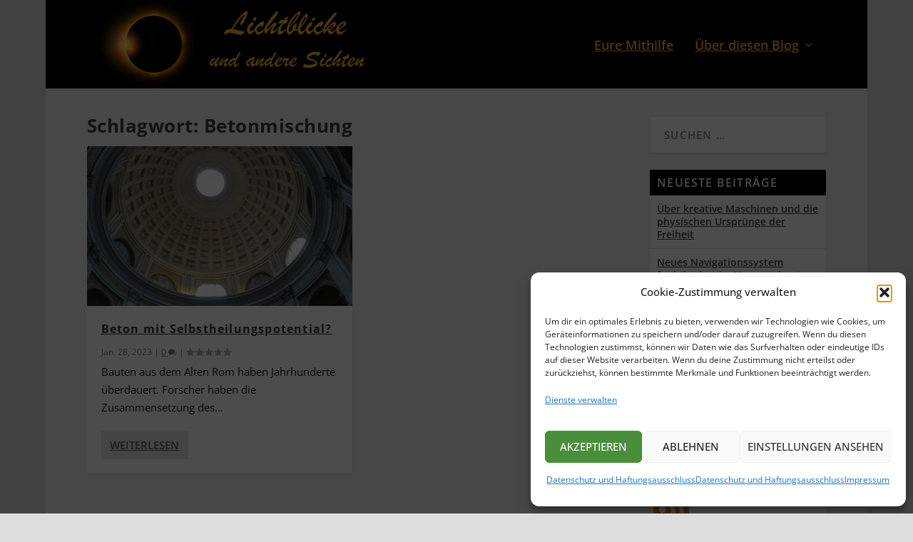

--- FILE ---
content_type: text/css
request_url: https://www.lichtblicke.jetzt/wp-content/et-cache/global/et-extra-customizer-global.min.css?ver=1768847846
body_size: 2293
content:
#main-content .container,.boxed_layout #page-container,.boxed_layout,.boxed_layout.et_fixed_nav .et-fixed-header #main-header{max-width:1280px}.widget_et_recent_tweets .widget_list a,.widget_et_recent_tweets .et-extra-icon,.widget_et_recent_tweets .widget-footer .et-extra-social-icon,.widget_et_recent_tweets .widget-footer .et-extra-social-icon::before,.project-details .project-details-title,.et_filterable_portfolio .filterable_portfolio_filter a.current,.et_extra_layout .et_pb_extra_column_main .et_pb_column .module-head h1,.et_pb_extra_column .module-head h1,#portfolio_filter a.current,.woocommerce div.product div.summary .product_meta a,.woocommerce-page div.product div.summary .product_meta a,.et_pb_widget.woocommerce .product_list_widget li .amount,.et_pb_widget li a:hover,.et_pb_widget.woocommerce .product_list_widget li a:hover,.et_pb_widget.widget_et_recent_videos .widget_list .title:hover,.et_pb_widget.widget_et_recent_videos .widget_list .title.active,.woocommerce .woocommerce-info:before{color:#bbbbbb}.single .score-bar,.widget_et_recent_reviews .review-breakdowns .score-bar,.et_pb_extra_module .posts-list article .post-thumbnail,.et_extra_other_module .posts-list article .post-thumbnail,.et_pb_widget .widget_list_portrait,.et_pb_widget .widget_list_thumbnail,.quote-format,.link-format,.audio-format .audio-wrapper,.paginated .pagination li.active,.score-bar,.review-summary-score-box,.post-footer .rating-stars #rating-stars img.star-on,.post-footer .rating-stars #rated-stars img.star-on,.author-box-module .author-box-avatar,.timeline-menu li.active a:before,.woocommerce div.product form.cart .button,.woocommerce div.product form.cart .button.disabled,.woocommerce div.product form.cart .button.disabled:hover,.woocommerce-page div.product form.cart .button,.woocommerce-page div.product form.cart .button.disabled,.woocommerce-page div.product form.cart .button.disabled:hover,.woocommerce div.product form.cart .read-more-button,.woocommerce-page div.product form.cart .read-more-button,.woocommerce div.product form.cart .post-nav .nav-links .button,.woocommerce-page div.product form.cart .post-nav .nav-links .button,.woocommerce .woocommerce-message,.woocommerce-page .woocommerce-message{background-color:#bbbbbb}#et-menu>li>ul,#et-menu li>ul,#et-menu>li>ul>li>ul,.et-top-search-primary-menu-item .et-top-search,.et_pb_module,.module,.page article,.authors-page .page,#timeline-sticky-header,.et_extra_other_module,.woocommerce .woocommerce-info{border-color:#bbbbbb}body{font-size:15px}h1,h2,h3,h4,h5,h6,h1 a,h2 a,h3 a,h4 a,h5 a,h6 a{font-weight:bold;font-style:normal;text-transform:none;text-decoration:none}h1,h2,h3,h4,h5,h6,h1 a,h2 a,h3 a,h4 a,h5 a,h6 a{font-family:'Open Sans',sans-serif}body{font-family:'Open Sans',sans-serif}body{color:rgba(0,0,0,0.9)}body{background-color:#dddddd}#page-container{background-color:#eeeeee}#et-menu li a{font-size:18px}#et-menu li{font-family:'Open Sans',sans-serif}#et-navigation ul li,#et-navigation li a,#et-navigation>ul>li>a{font-weight:600;font-style:normal;text-transform:none;text-decoration:none}#et-menu>li a,#et-menu>li.menu-item-has-children>a:after,#et-menu>li.mega-menu-featured>a:after,#et-extra-mobile-menu>li.mega-menu-featured>a:after{color:#f7b334}#et-menu>li>a:hover,#et-menu>li.menu-item-has-children>a:hover:after,#et-menu>li.mega-menu-featured>a:hover:after,#et-navigation>ul#et-menu>li.current-menu-item>a,#et-navigation>ul#et-menu>li.current_page_item>a,#et-extra-mobile-menu>li.mega-menu-featured>a:hover:after,#et-extra-mobile-menu>li.current-menu-item>a,#et-extra-mobile-menu>li.current_page_item>a,#et-extra-mobile-menu>li>a:hover{color:#f7b334}#et-navigation>ul>li>a:before{background-color:#f7b334}#main-header{background-color:#000000}#et-menu>li>ul,#et-menu li>ul,#et-menu>li>ul>li>ul,#et-mobile-navigation nav,.et-top-search-primary-menu-item .et-top-search{background-color:#000000}#et-menu li>ul li a,#et-menu li.mega-menu>ul>li>a,#et-menu .sub-menu li.mega-menu-featured>a:after,#et-menu .sub-menu li.menu-item-has-children>a:after,#et-extra-mobile-menu .sub-menu li.mega-menu-featured>a:after,#et-extra-mobile-menu li a,#et-menu li.mega-menu-featured>ul li .title,#et-extra-mobile-menu li.mega-menu-featured>ul li .title,#et-menu li.mega-menu-featured>ul li .featured-post h2,#et-extra-mobile-menu li.mega-menu-featured>ul li .featured-post h2,#et-menu li.mega-menu-featured>ul li .featured-post .post-meta a,#et-extra-mobile-menu li.mega-menu-featured>ul li .featured-post .post-meta a,#et-menu li.mega-menu-featured>ul li.menu-item .recent-list .recent-post .post-content .post-meta,#et-extra-mobile-menu li.mega-menu-featured>ul li.menu-item .recent-list .recent-post .post-content .post-meta,#et-menu li.mega-menu-featured>ul li.menu-item .recent-list .recent-post .post-content .post-meta a,#et-extra-mobile-menu li.mega-menu-featured>ul li.menu-item .recent-list .recent-post .post-content .post-meta a{color:#f7b334}#et-menu li>ul li a:hover,#et-extra-mobile-menu li>ul li a:hover,#et-menu li>ul li.current-menu-item a,#et-menu li>ul li.current_page_item a,#et-extra-mobile-menu li>ul li.current-menu-item a,#et-extra-mobile-menu li>ul li.current_page_item a,#et-menu li.mega-menu>ul>li>a:hover,#et-menu .sub-menu li.mega-menu-featured>a:hover:after,#et-menu .sub-menu li.menu-item-has-children>a:hover:after,#et-extra-mobile-menu .sub-menu li.mega-menu-featured>a:hover:after,#et-menu li.mega-menu-featured>ul li .featured-post .post-meta a:hover,#et-extra-mobile-menu li.mega-menu-featured>ul li .featured-post .post-meta a:hover,#et-menu li.mega-menu-featured>ul li.menu-item .recent-list .recent-post .post-content .post-meta a:hover,#et-extra-mobile-menu li.mega-menu-featured>ul li.menu-item .recent-list .recent-post .post-content .post-meta a:hover{color:#f7b334}#et-secondary-menu li{font-size:16px}#et-secondary-menu li{font-family:'Open Sans',sans-serif}#top-header{background-color:#ffffff}#et-secondary-menu li a:hover,#et-secondary-menu>li>a:hover:before,#et-secondary-menu li.menu-item-has-children>a:hover:after,#et-secondary-menu li.current-menu-item>a{color:#d8ae72}#et-secondary-menu>li>a:hover:before{text-shadow:10px 0 #d8ae72,-10px 0 #d8ae72}#et-secondary-menu li>ul li a:hover,#et-secondary-menu li>ul li.menu-item-has-children>a:hover:after,#et-secondary-menu li>ul li.current-menu-item a,#et-secondary-menu li>ul li.current_page_item a{color:#d8ae72}#et-trending-label,#et-trending-button{color:#d8ae72}#et-trending-button span{background-color:#d8ae72}.et-fixed-header #et-navigation>ul#et-menu>li.current-menu-item>a,.et-fixed-header #et-navigation>ul#et-menu>li.li.current_page_item>a,.et-fixed-header #et-navigation>ul#et-menu>li>a:hover,.et-fixed-header #et-navigation>ul#et-menu>li.menu-item-has-children>a:hover:after,.et-fixed-header #et-navigation>ul#et-menu>li.mega-menu-featured>a:hover:after,.et-fixed-header #et-extra-mobile-menu>li.mega-menu-featured>a:hover:after{color:#666666}.et-fixed-header #et-navigation>ul>li>a:before{background-color:#666666}.et-fixed-header #main-header{background-color:#000000}#footer,#footer li,#footer p,#footer a,#footer span,#footer .post-meta{line-height:0.8em}#footer,#footer li,#footer p,#footer a,#footer span,#footer .post-meta{font-weight:bold;font-style:normal;text-transform:uppercase;text-decoration:none}#footer .et_pb_widget,#footer div,#footer .et_pb_widget p,#footer .et_pb_widget ins,#footer .et_pb_widget span,#footer .et_pb_widget strong,#footer .widget_list li .post-meta,#footer .et_pb_widget .recentcomments .post-title,#footer .et_pb_widget .recentcomments .comment-author-link,#footer .et_pb_widget .recentcomments .author,#footer .widget_calendar td,#footer .widget_et_recent_tweets .et-extra-icon:before{color:#ffffff}#footer h4,#footer .et_pb_widget h4.widgettitle{color:#ffffff}#footer-bottom{background-color:#000000}#footer-info a{font-size:12px}#footer-nav ul li a{letter-spacing:6px}@media only screen and (min-width:768px){#main-header .logo{height:124px;margin:0px 0}.header.left-right #et-navigation>ul>li>a{padding-bottom:53px}}@media only screen and (min-width:768px){.et-fixed-header #main-header .logo{height:39.6px;margin:13.2px 0}.et-fixed-header .header.left-right #et-navigation>ul>li>a{padding-bottom:25px}}.et_pb_extra_column_sidebar .et_pb_widget h2{background-color:#000000!important;padding:10px 10px}.et_pb_widget .widgettitle{background-color:#000000!important;padding:15px 10px}.et_pb_widget li{padding:10px 10px;font-size:14px}a{text-decoration:underline!important}span.gb-entry-content{padding:10px 10px;font-size:14px;display:block}span.gb-author-name,span.gb-date{padding:10px 10px;font-size:14px}h2{color:#F7B334;font-size:16px;font-weight:600;letter-spacing:1.2px;line-height:1.5em;text-transform:uppercase}.wp-block-quote{font-style:italic;font-weight:500}.show-menu-button{background-color:#F7B334}.show-menu-button span{background-color:#000000}@font-face{font-family:'Open Sans';font-style:normal;font-weight:300;src:url('/wp-content/fonts/open-sans-v29-latin-300.eot');src:local(''),url('/wp-content/fonts/open-sans-v29-latin-300.eot?#iefix') format('embedded-opentype'),url('/wp-content/fonts/open-sans-v29-latin-300.woff2') format('woff2'),url('/wp-content/fonts/open-sans-v29-latin-300.woff') format('woff'),url('/wp-content/fonts/open-sans-v29-latin-300.ttf') format('truetype'),url('/wp-content/fonts/open-sans-v29-latin-300.svg#OpenSans') format('svg')}@font-face{font-family:'Open Sans';font-style:normal;font-weight:400;src:url('/wp-content/fonts/open-sans-v29-latin-regular.eot');src:local(''),url('/wp-content/fonts/open-sans-v29-latin-regular.eot?#iefix') format('embedded-opentype'),url('/wp-content/fonts/open-sans-v29-latin-regular.woff2') format('woff2'),url('/wp-content/fonts/open-sans-v29-latin-regular.woff') format('woff'),url('/wp-content/fonts/open-sans-v29-latin-regular.ttf') format('truetype'),url('/wp-content/fonts/open-sans-v29-latin-regular.svg#OpenSans') format('svg')}@font-face{font-family:'Open Sans';font-style:normal;font-weight:500;src:url('/wp-content/fonts/open-sans-v29-latin-500.eot');src:local(''),url('/wp-content/fonts/open-sans-v29-latin-500.eot?#iefix') format('embedded-opentype'),url('/wp-content/fonts/open-sans-v29-latin-500.woff2') format('woff2'),url('/wp-content/fonts/open-sans-v29-latin-500.woff') format('woff'),url('/wp-content/fonts/open-sans-v29-latin-500.ttf') format('truetype'),url('/wp-content/fonts/open-sans-v29-latin-500.svg#OpenSans') format('svg')}@font-face{font-family:'Open Sans';font-style:normal;font-weight:600;src:url('/wp-content/fonts/open-sans-v29-latin-600.eot');src:local(''),url('/wp-content/fonts/open-sans-v29-latin-600.eot?#iefix') format('embedded-opentype'),url('/wp-content/fonts/open-sans-v29-latin-600.woff2') format('woff2'),url('/wp-content/fonts/open-sans-v29-latin-600.woff') format('woff'),url('/wp-content/fonts/open-sans-v29-latin-600.ttf') format('truetype'),url('/wp-content/fonts/open-sans-v29-latin-600.svg#OpenSans') format('svg')}@font-face{font-family:'Open Sans';font-style:normal;font-weight:700;src:url('/wp-content/fonts/open-sans-v29-latin-700.eot');src:local(''),url('/wp-content/fonts/open-sans-v29-latin-700.eot?#iefix') format('embedded-opentype'),url('/wp-content/fonts/open-sans-v29-latin-700.woff2') format('woff2'),url('/wp-content/fonts/open-sans-v29-latin-700.woff') format('woff'),url('/wp-content/fonts/open-sans-v29-latin-700.ttf') format('truetype'),url('/wp-content/fonts/open-sans-v29-latin-700.svg#OpenSans') format('svg')}@font-face{font-family:'Open Sans';font-style:normal;font-weight:800;src:url('/wp-content/fonts/open-sans-v29-latin-800.eot');src:local(''),url('/wp-content/fonts/open-sans-v29-latin-800.eot?#iefix') format('embedded-opentype'),url('/wp-content/fonts/open-sans-v29-latin-800.woff2') format('woff2'),url('/wp-content/fonts/open-sans-v29-latin-800.woff') format('woff'),url('/wp-content/fonts/open-sans-v29-latin-800.ttf') format('truetype'),url('/wp-content/fonts/open-sans-v29-latin-800.svg#OpenSans') format('svg')}@font-face{font-family:'Open Sans';font-style:italic;font-weight:300;src:url('/wp-content/fonts/open-sans-v29-latin-300italic.eot');src:local(''),url('/wp-content/fonts/open-sans-v29-latin-300italic.eot?#iefix') format('embedded-opentype'),url('/wp-content/fonts/open-sans-v29-latin-300italic.woff2') format('woff2'),url('/wp-content/fonts/open-sans-v29-latin-300italic.woff') format('woff'),url('/wp-content/fonts/open-sans-v29-latin-300italic.ttf') format('truetype'),url('/wp-content/fonts/open-sans-v29-latin-300italic.svg#OpenSans') format('svg')}@font-face{font-family:'Open Sans';font-style:italic;font-weight:400;src:url('/wp-content/fonts/open-sans-v29-latin-italic.eot');src:local(''),url('/wp-content/fonts/open-sans-v29-latin-italic.eot?#iefix') format('embedded-opentype'),url('/wp-content/fonts/open-sans-v29-latin-italic.woff2') format('woff2'),url('/wp-content/fonts/open-sans-v29-latin-italic.woff') format('woff'),url('/wp-content/fonts/open-sans-v29-latin-italic.ttf') format('truetype'),url('/wp-content/fonts/open-sans-v29-latin-italic.svg#OpenSans') format('svg')}@font-face{font-family:'Open Sans';font-style:italic;font-weight:500;src:url('/wp-content/fonts/open-sans-v29-latin-500italic.eot');src:local(''),url('/wp-content/fonts/open-sans-v29-latin-500italic.eot?#iefix') format('embedded-opentype'),url('/wp-content/fonts/open-sans-v29-latin-500italic.woff2') format('woff2'),url('/wp-content/fonts/open-sans-v29-latin-500italic.woff') format('woff'),url('/wp-content/fonts/open-sans-v29-latin-500italic.ttf') format('truetype'),url('/wp-content/fonts/open-sans-v29-latin-500italic.svg#OpenSans') format('svg')}@font-face{font-family:'Open Sans';font-style:italic;font-weight:600;src:url('/wp-content/fonts/open-sans-v29-latin-600italic.eot');src:local(''),url('/wp-content/fonts/open-sans-v29-latin-600italic.eot?#iefix') format('embedded-opentype'),url('/wp-content/fonts/open-sans-v29-latin-600italic.woff2') format('woff2'),url('/wp-content/fonts/open-sans-v29-latin-600italic.woff') format('woff'),url('/wp-content/fonts/open-sans-v29-latin-600italic.ttf') format('truetype'),url('/wp-content/fonts/open-sans-v29-latin-600italic.svg#OpenSans') format('svg')}@font-face{font-family:'Open Sans';font-style:italic;font-weight:700;src:url('/wp-content/fonts/open-sans-v29-latin-700italic.eot');src:local(''),url('/wp-content/fonts/open-sans-v29-latin-700italic.eot?#iefix') format('embedded-opentype'),url('/wp-content/fonts/open-sans-v29-latin-700italic.woff2') format('woff2'),url('/wp-content/fonts/open-sans-v29-latin-700italic.woff') format('woff'),url('/wp-content/fonts/open-sans-v29-latin-700italic.ttf') format('truetype'),url('/wp-content/fonts/open-sans-v29-latin-700italic.svg#OpenSans') format('svg')}@font-face{font-family:'Open Sans';font-style:italic;font-weight:800;src:url('/wp-content/fonts/open-sans-v29-latin-800italic.eot');src:local(''),url('/wp-content/fonts/open-sans-v29-latin-800italic.eot?#iefix') format('embedded-opentype'),url('/wp-content/fonts/open-sans-v29-latin-800italic.woff2') format('woff2'),url('/wp-content/fonts/open-sans-v29-latin-800italic.woff') format('woff'),url('/wp-content/fonts/open-sans-v29-latin-800italic.ttf') format('truetype'),url('/wp-content/fonts/open-sans-v29-latin-800italic.svg#OpenSans') format('svg')}